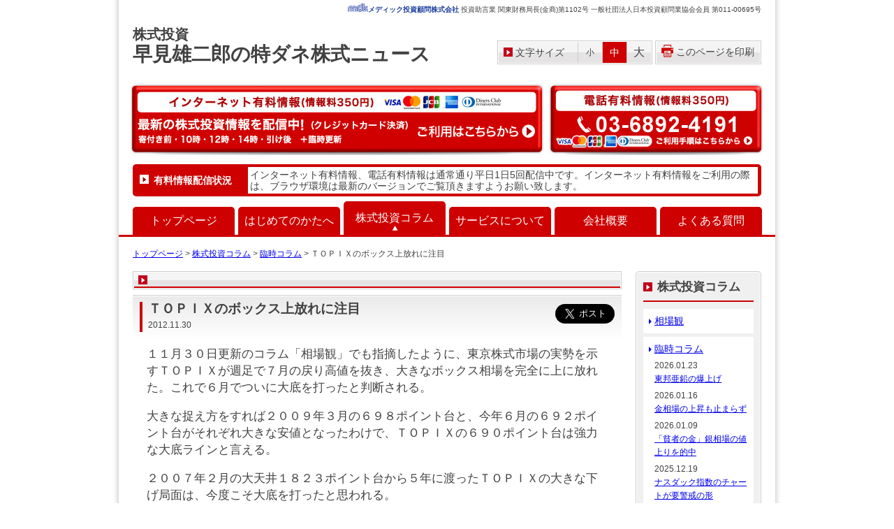

--- FILE ---
content_type: text/html; charset=UTF-8
request_url: https://hayami.org/column/special/392
body_size: 26079
content:
<!DOCTYPE html>
<!--[if IE 7]>
<html class="ie ie7" lang="ja">
<![endif]-->
<!--[if IE 8]>
<html class="ie ie8" lang="ja">
<![endif]-->
<!--[if !(IE 7) | !(IE 8)  ]><!-->
<html lang="ja">
<!--<![endif]-->
<head>
<meta charset="UTF-8" />
<meta name="Keywords" content="早見,早見雄二郎,株式ニュース,株式,株,投資,投資ニュース,株コラム,早見雄二郎の特ダネ株式ニュース,hayami,hayami.org,速水,速見,早速">
<meta name="Description" content="株式投資ニュース配信サイト。早見雄二郎が上手に投資を見極める方法を紹介。">
<title>ＴＯＰＩＸのボックス上放れに注目 | 株式投資 早見雄二郎の特ダネ株式ニュース</title>
<link rel="pingback" href="https://hayami.org/wp/xmlrpc.php" />
<link rel="stylesheet" href="/css/common.css" type="text/css" media="screen,print">
<link rel="stylesheet" href="/css/contents.css?191122" type="text/css" media="screen,print">
<link rel="stylesheet" href="/css/edit.css" type="text/css" media="screen,print">
<link rel="stylesheet" href="/css/print.css" type="text/css" media="screen,print">
<link rel='dns-prefetch' href='//fonts.googleapis.com' />
<link rel='dns-prefetch' href='//s.w.org' />
		<script type="text/javascript">
			window._wpemojiSettings = {"baseUrl":"https:\/\/s.w.org\/images\/core\/emoji\/11\/72x72\/","ext":".png","svgUrl":"https:\/\/s.w.org\/images\/core\/emoji\/11\/svg\/","svgExt":".svg","source":{"concatemoji":"https:\/\/hayami.org\/wp\/wp-includes\/js\/wp-emoji-release.min.js?ver=4.9.28"}};
			!function(e,a,t){var n,r,o,i=a.createElement("canvas"),p=i.getContext&&i.getContext("2d");function s(e,t){var a=String.fromCharCode;p.clearRect(0,0,i.width,i.height),p.fillText(a.apply(this,e),0,0);e=i.toDataURL();return p.clearRect(0,0,i.width,i.height),p.fillText(a.apply(this,t),0,0),e===i.toDataURL()}function c(e){var t=a.createElement("script");t.src=e,t.defer=t.type="text/javascript",a.getElementsByTagName("head")[0].appendChild(t)}for(o=Array("flag","emoji"),t.supports={everything:!0,everythingExceptFlag:!0},r=0;r<o.length;r++)t.supports[o[r]]=function(e){if(!p||!p.fillText)return!1;switch(p.textBaseline="top",p.font="600 32px Arial",e){case"flag":return s([55356,56826,55356,56819],[55356,56826,8203,55356,56819])?!1:!s([55356,57332,56128,56423,56128,56418,56128,56421,56128,56430,56128,56423,56128,56447],[55356,57332,8203,56128,56423,8203,56128,56418,8203,56128,56421,8203,56128,56430,8203,56128,56423,8203,56128,56447]);case"emoji":return!s([55358,56760,9792,65039],[55358,56760,8203,9792,65039])}return!1}(o[r]),t.supports.everything=t.supports.everything&&t.supports[o[r]],"flag"!==o[r]&&(t.supports.everythingExceptFlag=t.supports.everythingExceptFlag&&t.supports[o[r]]);t.supports.everythingExceptFlag=t.supports.everythingExceptFlag&&!t.supports.flag,t.DOMReady=!1,t.readyCallback=function(){t.DOMReady=!0},t.supports.everything||(n=function(){t.readyCallback()},a.addEventListener?(a.addEventListener("DOMContentLoaded",n,!1),e.addEventListener("load",n,!1)):(e.attachEvent("onload",n),a.attachEvent("onreadystatechange",function(){"complete"===a.readyState&&t.readyCallback()})),(n=t.source||{}).concatemoji?c(n.concatemoji):n.wpemoji&&n.twemoji&&(c(n.twemoji),c(n.wpemoji)))}(window,document,window._wpemojiSettings);
		</script>
		<style type="text/css">
img.wp-smiley,
img.emoji {
	display: inline !important;
	border: none !important;
	box-shadow: none !important;
	height: 1em !important;
	width: 1em !important;
	margin: 0 .07em !important;
	vertical-align: -0.1em !important;
	background: none !important;
	padding: 0 !important;
}
</style>
<link rel='stylesheet' id='wp-pagenavi-css'  href='https://hayami.org/wp/wp-content/plugins/wp-pagenavi/pagenavi-css.css?ver=2.70' type='text/css' media='all' />
<link rel='stylesheet' id='twentytwelve-fonts-css'  href='https://fonts.googleapis.com/css?family=Open+Sans:400italic,700italic,400,700&#038;subset=latin,latin-ext' type='text/css' media='all' />
<link rel='stylesheet' id='twentytwelve-style-css'  href='https://hayami.org/wp/wp-content/themes/twentytwelve/style.css?ver=4.9.28' type='text/css' media='all' />
<!--[if lt IE 9]>
<link rel='stylesheet' id='twentytwelve-ie-css'  href='https://hayami.org/wp/wp-content/themes/twentytwelve/css/ie.css?ver=20121010' type='text/css' media='all' />
<![endif]-->
<link rel='stylesheet' id='ssp-flexslider-css-css'  href='https://hayami.org/wp/wp-content/plugins/simple-slider-ssp/views/ssp_skins/default/lib/flexslider.css?ver=1.4' type='text/css' media='all' />
<script type='text/javascript' src='https://hayami.org/wp/wp-includes/js/jquery/jquery.js?ver=1.12.4'></script>
<script type='text/javascript' src='https://hayami.org/wp/wp-includes/js/jquery/jquery-migrate.min.js?ver=1.4.1'></script>
<script type='text/javascript' src='https://hayami.org/wp/wp-content/plugins/simple-slider-ssp/views/ssp_skins/default/lib/jquery.flexslider-min.js?ver=1.4'></script>
<link rel='https://api.w.org/' href='https://hayami.org/wp-json/' />
<link rel="canonical" href="https://hayami.org/column/special/392" />
<link rel="alternate" type="application/json+oembed" href="https://hayami.org/wp-json/oembed/1.0/embed?url=https%3A%2F%2Fhayami.org%2Fcolumn%2Fspecial%2F392" />
<link rel="alternate" type="text/xml+oembed" href="https://hayami.org/wp-json/oembed/1.0/embed?url=https%3A%2F%2Fhayami.org%2Fcolumn%2Fspecial%2F392&#038;format=xml" />

<link rel="stylesheet" href="https://hayami.org/wp/wp-content/plugins/count-per-day/counter.css" type="text/css" />
<script src="/js/setting.js"></script>
<!--[if lte IE 9]><script src="/js/html5shiv.js"></script><![endif]-->
<!--[if lte IE 8]><script src="/js/selectivizr.js"></script><![endif]-->
<!--[if lte IE 8]><script src="/js/rem.min.js"></script><![endif]-->
<script src="/js/jquery.cookie.js"></script>


<script type="text/javascript">

  var _gaq = _gaq || [];
  _gaq.push(['_setAccount', 'UA-1370192-1']);
  _gaq.push(['_trackPageview']);

  (function() {
    var ga = document.createElement('script'); ga.type = 'text/javascript'; ga.async = true;
    ga.src = ('https:' == document.location.protocol ? 'https://ssl' : 'http://www') + '.google-analytics.com/ga.js';
    var s = document.getElementsByTagName('script')[0]; s.parentNode.insertBefore(ga, s);
  })();

</script>
</head>

<body id="top" class="post-template-default single single-post postid-392 single-format-standard custom-font-enabled">
<div id="wrap">
	<div id="header" class="clearfix container">
		<div class="company">
			<strong><img src="/img/logo_medik.png" height="14" alt="medik">メディック投資顧問株式会社</strong>
			<span>投資助言業 関東財務局長(金商)第1102号  一般社団法人日本投資顧問業協会会員 第011-00695号</span>
		</div>
		<h1><a href="/"><span>株式投資</span>早見雄二郎の特ダネ株式ニュース</a></h1>
		<div class="bnr-area clearfix">
			<div><a href="/service/pay_info"><img src="/img/bnr_head_info01_2.jpg" alt="インターネット有料情報"></a></div>
					<div><a href="/service/tel_info"><img src="/img/bnr_head_info02_2.jpg" alt="電話有料情報"></a></div>
				</div>

		<div class="info-transmission raduius5">
			<div class="title"><strong>有料情報配信状況</strong></div>
			<div class="tx">
                                                    <div class="delivery_feed">
                        							                            <p>
								インターネット有料情報、電話有料情報は通常通り平日1日5回配信中です。インターネット有料情報をご利用の際は、ブラウザ環境は最新のバージョンでご覧頂きますようお願い致します。								<!--                                 インターネット有料情報、電話有料情報は通常通り平日1日5回配信中です。インターネット有料情報をご利用の際は、ブラウザ環境は最新のバージョンでご覧頂きますようお願い致します。								 -->
							</p>
                                            </div>
                            </div>
		</div>

		<div class="btn-area">
			<div class="btn-fontsize">
				<div>
					<ul>
						<li><img src="/img/box_arrow_r.png" alt="">文字サイズ</li>
						<li class="btn-font-small">小</li>
						<li class="btn-font-normal on">中</li>
						<li class="btn-font-big">大</li>
					</ul>
				</div>
			</div>
			<div class="btn-print">
				<div>
					<ul>
						<li id="btn-print" onClick="print()"><img src="/img/ic_print.png">このページを印刷</li>
					</ul>
				</div>
			</div>
		</div>
	</div>

	<div id="navi" class="clearfix">
<div class="menu-global-container"><ul id="menu-global" class="nav-menu"><li id="menu-item-6260" class="menu-item menu-item-type-post_type menu-item-object-page menu-item-home menu-item-6260"><span><a href="https://hayami.org/">トップページ</a></span></li>
<li id="menu-item-6256" class="menu-item menu-item-type-post_type menu-item-object-page menu-item-6256"><span><a href="https://hayami.org/beginner">はじめてのかたへ</a></span></li>
<li id="menu-item-6522" class="menu-item menu-item-type-taxonomy menu-item-object-category current-post-ancestor menu-item-6522"><span><a href="https://hayami.org/column">株式投資コラム</a></span></li>
<li id="menu-item-6254" class="menu-item menu-item-type-post_type menu-item-object-page menu-item-6254"><span><a href="https://hayami.org/service">サービスについて</a></span></li>
<li id="menu-item-6253" class="menu-item menu-item-type-post_type menu-item-object-page menu-item-6253"><span><a href="https://hayami.org/company">会社概要</a></span></li>
<li id="menu-item-6252" class="menu-item menu-item-type-post_type menu-item-object-page menu-item-6252"><span><a href="https://hayami.org/faq/faq1">よくある質問</a></span></li>
</ul></div>	</div>

<div id="contents" class="clearfix container">
<div class="pankuzu cont">
    <!-- Breadcrumb NavXT 5.1.1 -->
<span typeof="v:Breadcrumb"><a rel="v:url" property="v:title" title="Go to 株式投資 早見雄二郎の特ダネ株式ニュース." href="https://hayami.org" class="home">トップページ</a></span> &gt; <span typeof="v:Breadcrumb"><a rel="v:url" property="v:title" title="Go to the 株式投資コラム category archives." href="https://hayami.org/column" class="taxonomy category">株式投資コラム</a></span> &gt; <span typeof="v:Breadcrumb"><a rel="v:url" property="v:title" title="Go to the 臨時コラム category archives." href="https://hayami.org/column/special" class="taxonomy category">臨時コラム</a></span> &gt; <span typeof="v:Breadcrumb"><span property="v:title">ＴＯＰＩＸのボックス上放れに注目</span></span></div>
		<div id="column" class="main-col">
			<div class="main-title"><div><h2><span></span></h2></div></div>

			
				
	<div id="post-392" class="post-392 post type-post status-publish format-standard hentry category-special">
				<header class="entry-header">
			
							<div class="post-title">
					<div><h3><strong>ＴＯＰＩＸのボックス上放れに注目</strong><span>2012.11.30</span></h3></div>
						<a href="https://twitter.com/share" class="twitter-share-button" data-lang="ja" data-size="large" data-count="none">ツイート</a>
						<script>!function(d,s,id){var js,fjs=d.getElementsByTagName(s)[0],p=/^http:/.test(d.location)?'http':'https';if(!d.getElementById(id)){js=d.createElement(s);js.id=id;js.src=p+'://platform.twitter.com/widgets.js';fjs.parentNode.insertBefore(js,fjs);}}(document, 'script', 'twitter-wjs');</script>
				</div>
								</header><!-- .entry-header -->

				<div class="entry-content clearfix">
			<p>１１月３０日更新のコラム「相場観」でも指摘したように、東京株式市場の実勢を示すＴＯＰＩＸが週足で７月の戻り高値を抜き、大きなボックス相場を完全に上に放れた。これで６月でついに大底を打ったと判断される。</p>
<p>大きな捉え方をすれば２００９年３月の６９８ポイント台と、今年６月の６９２ポイント台がそれぞれ大きな安値となったわけで、ＴＯＰＩＸの６９０ポイント台は強力な大底ラインと言える。</p>
<p><span id="more-392"></span></p>
<p>２００７年２月の大天井１８２３ポイント台から５年に渡ったＴＯＰＩＸの大きな下げ局面は、今度こそ大底を打ったと思われる。</p>
<p>直近で５０週線が上向きに転じ、これで５週、１３週、２６週、５０週と４本の移動平均線もいよいよ右上がりに揃った。これは今年に入ってから初めてであり、明らかに大きな基調の変化を示している。</p>
<p>前回の当コラムではドル円相場のトレンド大転換で、円高から円安へと大きく流れが変わったことも指摘したが、待ちに待った円安株高時代の到来だ。</p>
<p>これから来年２０１３年、日経平均や円相場がどのような水準を目指していくのかは１２月１４日発売の『九星気学と干支からみた２０１３年の大予測』で詳しく解説しているので、是非お読みいただきたい。</p>
<p><span style="color: #ff0000;">※こちらのコラムは会員向けレポートから抜粋したものになります。</span></p>
					</div><!-- .entry-content -->
		
	</div><!-- #post -->

				
			
							<div class="first front-widgets">
				<div  id="text-3" class="widget widget_text column-widget">			<div class="textwidget">		<div class="member top-contents">
			<dl class="report">
				<dt><img src="/img/ic_report_s.png" alt="レポート会員">レポート会員</dt>
				<dd>
					<p>全体的な相場観から、個別銘柄の推奨、アフターフォロー、テクニカル的な変化を見せた銘柄の分析、株式市場に影響する多岐に渡るニュースを早見独自の視点で解説します。<br>週に一回発行するレポートをお届けいたします。</p>
					<div><a class="arrow-link" href="/service/member/report">詳しくはこちら</a></div>
				</dd>
			</dl>
		</div></div>
		</div>			</div><!-- .first -->
				


		</div>

		<div class="right-col">

<div class="side-navi-area raduius5 post-side">
<div class="sidebar-title"><strong>株式投資コラム</strong></div>
<ul class="side-post-cat">
<li><a class="arrow-link" href="https://hayami.org/column/souba">相場観</a></li><li><a class="arrow-link" href="https://hayami.org/column/special">臨時コラム</a><ul class="navi-newpost sub-23">
<li><span>2026.01.23</span><a href="https://hayami.org/column/special/20101">東邦亜鉛の爆上げ</a></li>
<li><span>2026.01.16</span><a href="https://hayami.org/column/special/20092">金相場の上昇も止まらず</a></li>
<li><span>2026.01.09</span><a href="https://hayami.org/column/special/20081">「貧者の金」銀相場の値上りを的中</a></li>
<li><span>2025.12.19</span><a href="https://hayami.org/column/special/20064">ナスダック指数のチャートが要警戒の形</a></li>
<li><span>2025.12.12</span><a href="https://hayami.org/column/special/20054">大地震が起きたら不動テトラの株価が急上昇</a></li>
<li><span>2025.12.05</span><a href="https://hayami.org/column/special/20037">ＳＢＧが底打ちか</a></li>
<li><span>2025.11.28</span><a href="https://hayami.org/column/special/20024">東証小型株指数とＲＥＩＴ指数が新高値</a></li>
<li><span>2025.11.21</span><a href="https://hayami.org/column/special/20014">日経平均の週足に注目</a></li>
<li><span>2025.11.14</span><a href="https://hayami.org/column/special/20005">東京電力に大きな変化</a></li>
<li><span>2025.11.07</span><a href="https://hayami.org/column/special/19996">日経平均とＴＯＰＩＸに要注意の形が出現</a></li>
</ul>
</li>
<li class="arrow navi-year"><span class="arrow-link">過去の記事</span>
<ul>
	<li><a href='https://hayami.org/date/2026?cat=23'>2026</a></li>
	<li><a href='https://hayami.org/date/2025?cat=23'>2025</a></li>
	<li><a href='https://hayami.org/date/2024?cat=23'>2024</a></li>
	<li><a href='https://hayami.org/date/2023?cat=23'>2023</a></li>
	<li><a href='https://hayami.org/date/2022?cat=23'>2022</a></li>
	<li><a href='https://hayami.org/date/2021?cat=23'>2021</a></li>
	<li><a href='https://hayami.org/date/2020?cat=23'>2020</a></li>
	<li><a href='https://hayami.org/date/2019?cat=23'>2019</a></li>
	<li><a href='https://hayami.org/date/2018?cat=23'>2018</a></li>
	<li><a href='https://hayami.org/date/2017?cat=23'>2017</a></li>
	<li><a href='https://hayami.org/date/2016?cat=23'>2016</a></li>
	<li><a href='https://hayami.org/date/2015?cat=23'>2015</a></li>
	<li><a href='https://hayami.org/date/2014?cat=23'>2014</a></li>
	<li><a href='https://hayami.org/date/2013?cat=23'>2013</a></li>
	<li><a href='https://hayami.org/date/2012?cat=23'>2012</a></li>
</ul>
</li>
</li><li><a class="arrow-link" href="https://hayami.org/column/yokoo">横尾寧子のFXのはじめかた</a></li></ul>
</div>

	<div id="secondary" class="widget-area" role="complementary">
		<div id="widget_sp_image-3" class="widget widget_sp_image bnr-area">定期セミナーバナー(サイドバー用)<a href="/service/seminar" target="_self" class="widget_sp_image-image-link" title="定期セミナーバナー(サイドバー用)"><img width="185" height="92" alt="早見雄二郎 定期セミナーのご案内" class="attachment-full" style="max-width: 100%;" src="https://hayami.org/wp/wp-content/uploads/2014/08/bnr_seminar.jpg" /></a></div><div id="widget_sp_image-4" class="widget widget_sp_image bnr-area">九星気学と干支からみた大予測バナー(サイドバー用)<a href="/service/daiyosoku" target="_self" class="widget_sp_image-image-link" title="九星気学と干支からみた大予測バナー(サイドバー用)"><img width="185" height="93" alt="九星気学と干支からみた大予測" class="attachment-full" style="max-width: 100%;" src="https://hayami.org/wp/wp-content/uploads/2014/08/bnr_daiyosoku.jpg" /></a></div><div id="widget_sp_image-8" class="widget widget_sp_image bnr-area">入会案内バナー(サイドバー用)<a href="/service/member" target="_self" class="widget_sp_image-image-link" title="入会案内バナー(サイドバー用)"><img width="185" height="92" alt="入会案内はこちら" class="attachment-full" style="max-width: 100%;" src="https://hayami.org/wp/wp-content/uploads/2014/10/bnr_kaiinn.png" /></a></div>	</div><!-- #secondary -->


</div>
		</div>


	<div id="footer">
		<div class="sitemap">
			<div class="foot-arrow"><a href="#top"><img src="/img/img_foot_arrow.png" alt="TOPページへ戻る"></a></div>
			<div class="article">
				<p><a href="https://hayami.org/beginner">はじめてのかたへ</a></p>
				<ul>
					 <ul class="child-page"><li class="page_item page-item-6289"><a href="https://hayami.org/beginner/greeting">ごあいさつ</a></li>
<li class="page_item page-item-6291"><a href="https://hayami.org/beginner/term">投資家の皆様へ</a></li>
<li class="page_item page-item-6293 page_item_has_children"><a href="/beginner/voice/voice1">お客様の声</a>
<ul class='children'>
	<li class="page_item page-item-6377"><a href="https://hayami.org/beginner/voice/voice1">セミナーアンケートでのご意見</a></li>
	<li class="page_item page-item-6379"><a href="https://hayami.org/beginner/voice/voice2">メールでのご意見</a></li>
</ul>
</li>
</ul>				</ul>
				<p><a href="https://hayami.org/column">株式投資コラム</a></p>
				<ul>
<li><a href="https://hayami.org/column/souba">相場観</a></li>
<li><a href="https://hayami.org/column/special">臨時コラム</a></li>
<li><a href="https://hayami.org/column/yokoo">横尾寧子のFXのはじめかた</a></li>
				</ul>
			</div>
			<div class="article">
				<p><a href="https://hayami.org/service">サービスについて</a></p>
				<ul>
					 <ul class="child-page"><li class="page_item page-item-6280 page_item_has_children"><a href="https://hayami.org/service/seminar">定期セミナー</a>
<ul class='children'>
	<li class="page_item page-item-6560"><a href="https://hayami.org/service/seminar/flow">定期セミナーのお申込み方法について</a></li>
	<li class="page_item page-item-8955"><a href="https://hayami.org/service/seminar/past-seminar">過去開催のセミナー動画・写真</a></li>
	<li class="page_item page-item-6667"><a href="https://hayami.org/service/seminar/cancel">セミナー中止時の告知（ご連絡）について</a></li>
	<li class="page_item page-item-6310"><a href="https://hayami.org/service/seminar/book">セミナーでご紹介した書籍</a></li>
	<li class="page_item page-item-12131"><a href="/faq/faq3">定期セミナーについてよくある質問</a></li>
</ul>
</li>
<li class="page_item page-item-6576 page_item_has_children"><a href="https://hayami.org/service/tel_info">電話有料情報サービス</a>
<ul class='children'>
	<li class="page_item page-item-6447"><a href="/faq/faq1">電話有料情報お問合わせ事例</a></li>
	<li class="page_item page-item-12129"><a href="/faq/faq2">電話有料情報についてよくある質問</a></li>
</ul>
</li>
<li class="page_item page-item-6295 page_item_has_children"><a href="https://hayami.org/service/pay_info">インターネット有料情報</a>
<ul class='children'>
	<li class="page_item page-item-6419"><a href="https://www.jan2.jp/medik/service/yuryo.asp">［新］インターネット有料情報入口</a></li>
	<li class="page_item page-item-13744"><a href="https://hayami.org/service/pay_info/flow">ご利用手順</a></li>
	<li class="page_item page-item-14917"><a href="/faq/faq5">インターネット有料情報お問合わせ事例</a></li>
	<li class="page_item page-item-14919"><a href="/faq/faq2">インターネット有料情報についてよくある質問</a></li>
</ul>
</li>
<li class="page_item page-item-6320 page_item_has_children"><a href="https://hayami.org/service/member">会員制度について</a>
<ul class='children'>
	<li class="page_item page-item-6322"><a href="https://hayami.org/service/member/report">レポート会員について</a></li>
	<li class="page_item page-item-12136"><a href="/faq/faq4">会員制度についてよくある質問</a></li>
</ul>
</li>
<li class="page_item page-item-6449"><a href="https://hayami.org/column">株式投資コラム</a></li>
<li class="page_item page-item-6301"><a href="https://hayami.org/service/daiyosoku">九星気学と干支からみた大予測</a></li>
</ul>				</ul>
			</div>
			<div class="article">
				<p><a href="https://hayami.org/company">会社概要</a></p>
				<ul>
					 <ul class="child-page"><li class="page_item page-item-6305"><a href="https://hayami.org/company/profile_hayami">早見雄二郎 プロフィール</a></li>
<li class="page_item page-item-6308"><a href="https://hayami.org/company/profile_yokoo">横尾 寧子 プロフィール</a></li>
</ul>				</ul>
				<p><a href="https://hayami.org/faq">よくある質問</a></p>
				<ul>
					 <ul class="child-page"><li class="page_item page-item-6372"><a href="https://hayami.org/faq/faq1">電話有料情報お問合わせ事例</a></li>
<li class="page_item page-item-14905"><a href="https://hayami.org/faq/faq5">ｲﾝﾀｰﾈｯﾄ有料情報お問合わせ事例</a></li>
<li class="page_item page-item-6283"><a href="https://hayami.org/faq/faq2">電話・ｲﾝﾀｰﾈｯﾄ有料情報について</a></li>
<li class="page_item page-item-6285"><a href="https://hayami.org/faq/faq3">定期セミナーについて</a></li>
<li class="page_item page-item-6287"><a href="https://hayami.org/faq/faq4">会員サービスについて</a></li>
</ul>				</ul>
			</div>
			<div class="article">
				<p><a href="https://hayami.org/site">本サイトについて</a></p>
				<ul>
					 <ul class="child-page"><li class="page_item page-item-6312"><a href="https://hayami.org/site/policy">苦情・紛争解決の措置方針</a></li>
<li class="page_item page-item-6314"><a href="https://hayami.org/site/privacy">個人情報保護方針</a></li>
<li class="page_item page-item-6316"><a href="https://hayami.org/site/link">リンク</a></li>
<li class="page_item page-item-6869"><a href="/mailform/contact">お問い合わせ</a></li>
</ul>				</ul>
				<p></p>
				<ul>
					<li><a href="https://www.fsa.go.jp/sesc/watch/index.html" target="_blank">証券取引等監視委員会<br>＜情報提供窓口＞</a></li>
					<li><a href="http://www.finmac.or.jp/" target="_blank">FINMAC証券・金融商品あっせん<br>相談センター</a></li>
				</ul>

			</div>
		</div>

		<div class="copy"><p><img src="/img/logo_medik.png" alt="medik">Copyright &copy; MEDIK Investment Advisory Co.,LTD, All Rights Reserved.</p></div>
	</div>
</div>

<div id="floating-bnr" class="fix">
	<div class="container">
		<div id="bnr-close" class="radius5"><span class="red">☓ バナーを閉じる</span></div>
		<h2>有料情報「早見雄二郎の特ダネ株式ニュース」 <span>お電話または、インターネットで早見独自の株式投資情報が手に入る有料サービス</span></h2>
		<span><img src="/img/img_floating01.png" alt="電話有料情報(情報料300円)"></span><span><a href="https://www.jan2.jp/medik/service/yuryo.asp" target="_blank"><img src="/img/img_floating02.png" alt="インターネット有料情報(情報料300円)はこちら"></a></span>
	</div>
</div>
<script type='text/javascript' src='https://hayami.org/wp/wp-content/themes/twentytwelve/js/navigation.js?ver=20140318'></script>
<script type='text/javascript' src='https://hayami.org/wp/wp-content/plugins/page-links-to/dist/new-tab.js?ver=3.2.2'></script>
<script type='text/javascript' src='https://hayami.org/wp/wp-includes/js/wp-embed.min.js?ver=4.9.28'></script>

</body>
</html>


--- FILE ---
content_type: text/css
request_url: https://hayami.org/css/common.css
body_size: 19245
content:
@charset "UTF-8";

/* Reset
-------------------------------------------------*/
html, body, div, span, object, iframe,
h1, h2, h3, h4, h5, h6, p, blockquote, pre,
abbr, address, cite, code,
del, dfn, em, img, ins, kbd, q, samp,
small, strong, sub, sup, var,
b, i,
dl, dt, dd, ol, ul, li,
fieldset, form, label, legend,
caption,
article, aside, dialog, figure, footer, header,
hgroup, menu, nav, section,
time, mark, audio, video {
	margin:0;
	padding:0;
	border:0;
	outline:0;
	font-size:100%;
	vertical-align:baseline;
	background:transparent;
}


body {
	line-height:1;
}

a {
	outline:none;
}

input, select {
	vertical-align:middle;
}
strong{
}

ul{
	list-style:none;
}

table {
	border-collapse: collapse;
	border-spacing: 0;
}

/* common
-------------------------------------------------*/
.red{
	color:#ce0000;
}

.blue{
	color:#337fb5;
}

.eng{
	font-family:Helvetica, Arial, sans-serif;
}

.sup{
	font-size:1rem;
	line-height:1.4rem;
}

.arrow-link{
	background:url(../img/arrow_link.png) left center no-repeat;
	padding-left:8px;
}


.contents-title,
.main-title{
	background: #f4f4f4; /* Old browsers */
	background: -moz-linear-gradient(top, #f4f4f4 50%, #e5e3e3 50%); /* FF3.6+ */
	background: -webkit-gradient(linear, left top, left bottom, color-stop(50%,#f4f4f4), color-stop(50%,#e5e3e3)); /* Chrome,Safari4+ */
	background: -webkit-linear-gradient(top, #f4f4f4 50%,#e5e3e3 50%); /* Chrome10+,Safari5.1+ */
	background: -o-linear-gradient(top, #f4f4f4 50%,#e5e3e3 50%); /* Opera 11.10+ */
	background: -ms-linear-gradient(top, #f4f4f4 50%,#e5e3e3 50%); /* IE10+ */
	background: linear-gradient(to bottom, #f4f4f4 50%,#e5e3e3 50%); /* W3C */
}

.contents-title,
.main-title{
	border:1px solid #CCC;
	margin-bottom:8px;
	position:relative;
}

.contents-title div,
.main-title div{
	border:1px solid #FFF;
}

.contents-title strong,
.main-title h2{
	border-bottom:2px solid #ce0000;
	background:url(../img/box_arrow_r.png) 6px center no-repeat;
	display:block;
	font-size:1.4rem;
	padding:5px 0 5px 24px;
}

.main-title h2{
	padding:10px 0 10px 24px;
}

.contents-title a{
	position:absolute;
	right:10px;
	top:8px;
	font-size:1rem;
}

.sub-title,
.post-title{
	position:relative;
	margin-bottom:10px;
	border-top:1px solid #ccc;
	background: #ebeaea; /* Old browsers */
	background: -moz-linear-gradient(top, #ebeaea 0%, #ffffff 100%); /* FF3.6+ */
	background: -webkit-gradient(linear, left top, left bottom, color-stop(0%,#ebeaea), color-stop(100%,#ffffff)); /* Chrome,Safari4+ */
	background: -webkit-linear-gradient(top, #ebeaea 0%,#ffffff 100%); /* Chrome10+,Safari5.1+ */
	background: -o-linear-gradient(top, #ebeaea 0%,#ffffff 100%); /* Opera 11.10+ */
	background: -ms-linear-gradient(top, #ebeaea 0%,#ffffff 100%); /* IE10+ */
	background: linear-gradient(to bottom, #ebeaea 0%,#ffffff 100%); /* W3C */
	padding-bottom:2px;
}

.sub-title div,
.post-title div{
	border-top:1px solid #FFF;
}

.sub-title h3,
.post-title h3{
	font-size:1.3rem;
	margin:8px 0 8px 10px;
	padding-left:8px;
	border-left:4px solid #ce0000;
}

.post-title h3{
	font-size:1.6rem;
	width:580px;
}

.post-title h3 span{
	display:block;
	font-size:1rem;
	font-weight:normal;
	margin-top:5px;
}

.post-title iframe{
	right:10px;
	top:12px;
	position:absolute !important;
}

.raduius5{
	-webkit-border-radius: 5px;
	-moz-border-radius: 5px;
	border-radius: 5px;
}

.page-dec{
	margin:20px;
}

.wp-pagenavi{
	text-align:center;
}

.wp-pagenavi span.pages{
	border:none;
	font-size:1rem;
}

.wp-pagenavi span.current{
	background:#666;
	color:#FFF;
	border:#666 1px solid;
}


.table-style table,
.table-style2 table{
	border-collapse:collapse;
	border-spacing:0;
	padding:0;
}


.table-style table,
.table-style2 table{
	width:75%;
	margin:0 auto;
	border-top:1px solid #CCC;
	border-right:1px solid #CCC;
	font-size:1.2rem;
}

.table-style table td,
.table-style2 table td{
	padding:5px;
	text-align:middle;
	border-bottom:1px solid #CCC;
	border-left:1px solid #CCC;	
}

.table-style table tr:first-child td{
	background:#f5f5f5;
}

.table-style table tr td:first-child,
.table-style2 table tr td:first-child{
	background:#f5f5f5;
	width:30%;
}

.table-style table td,
.table-style2 table td{
	background:#FFF;
	width:70%;
}



.gray-line-box{
	text-align:center;
	padding:15px;
	border:4px solid #CCC;
	margin:20px 10px 25px;
}

.yellow{
	background:#fcfbea;
	padding:15px;
}


/* btn
-------------------------------------------------*/

.btn-area{
	margin-bottom:20px;
}

.btn-grd li,
.btn-grd div{
	border:1px solid #CCC;
	width:320px;
	margin:10px;
	display:inline-block;
	background: -moz-linear-gradient(top, #f4f4f4 50%, #e5e3e3 50%); /* FF3.6+ */
	background: -webkit-gradient(linear, left top, left bottom, color-stop(50%,#f4f4f4), color-stop(50%,#e5e3e3)); /* Chrome,Safari4+ */
	background: -webkit-linear-gradient(top, #f4f4f4 50%,#e5e3e3 50%); /* Chrome10+,Safari5.1+ */
	background: -o-linear-gradient(top, #f4f4f4 50%,#e5e3e3 50%); /* Opera 11.10+ */
	background: -ms-linear-gradient(top, #f4f4f4 50%,#e5e3e3 50%); /* IE10+ */
	background: linear-gradient(to bottom, #f4f4f4 50%,#e5e3e3 50%); /* W3C */
	-webkit-border-radius: 5px;
	-moz-border-radius: 5px;
	border-radius: 5px;
	cursor:pointer;
}

.btn-grd div{
	width:auto;
}

.btn-grd li span,
.btn-grd div span{
	display:block;
	border:1px solid #FFF;
	-webkit-border-radius: 5px;
	-moz-border-radius: 5px;
	border-radius: 5px;
}

.btn-grd li strong,
.btn-grd div strong{
	display:block;
	background:url(../img/btn_grd_arrow.png) no-repeat center right;
	margin:2px 10px;
	padding:10px 30px 10px 0;
	text-align:left;
}

.input-btn div input,
.input-btn div button{
	border:1px solid #FFF;
	padding:6px 20px;
	margin:0;
	display:inline-block;
	background: -moz-linear-gradient(top, #f4f4f4 50%, #e5e3e3 50%); /* FF3.6+ */
	background: -webkit-gradient(linear, left top, left bottom, color-stop(50%,#f4f4f4), color-stop(50%,#e5e3e3)); /* Chrome,Safari4+ */
	background: -webkit-linear-gradient(top, #f4f4f4 50%,#e5e3e3 50%); /* Chrome10+,Safari5.1+ */
	background: -o-linear-gradient(top, #f4f4f4 50%,#e5e3e3 50%); /* Opera 11.10+ */
	background: -ms-linear-gradient(top, #f4f4f4 50%,#e5e3e3 50%); /* IE10+ */
	background: linear-gradient(to bottom, #f4f4f4 50%,#e5e3e3 50%); /* W3C */
	cursor:pointer;
	font-weight:bold;
	display:inline-block;
	font-size:1.2rem;
	border:1px solid #CCC;
	color:#666;
	margin:0 10px;
	min-width:170px;
}

.input-btn{
	text-align:center;
}

/* rayout
-------------------------------------------------*/
html{
		height:100%;
    font-size: 75%;
}

html.small{
    font-size: 62.5%;
		
}

html.big{
	font-size:83%;
}

body{
		height:100%;
		width:100%;
		font-size:12px;
		font-size:1.2rem;
		line-height:1.6;
		line-height:1.6rem;
		color:#414141;
		background:url(../img/bk_body.jpg) repeat-y center #FFF;
		font-family:"ヒラギノ角ゴ Pro W3", "Hiragino Kaku Gothic Pro", "メイリオ", Meiryo, Osaka, "ＭＳ Ｐゴシック", "MS PGothic", sans-serif;
}

html.small body{
		line-height:1.4;
		line-height:1.4rem;
}

html.big body{
		line-height:1.8;
		line-height:1.8rem;
}



#wrap{
	width:940px;
	margin:0 auto;
	padding-bottom:150px;
}

#wrap.no-bottom{
	padding-bottom:0;
}

.container{
	width:900px;
	margin:0 auto;
}

#contents{
	padding-bottom:60px;
}
#contents .left-col,
#contents .main-col{
	float:left;
}

#contents .left-col{
	width:185px;
	margin-right:17px;
}

#contents .main-col{
	width:700px;
	min-height:300px;
}

#contents .left-col + .main-col{
	width:500px;
}

#contents .right-col{
	float:right;
	width:180px;
}

.pankuzu{
	font-size:1rem;
	margin-bottom:15px;
}

.notes{
	font-size:1rem;
}

.assistive-text{
	display:none;
}

#nav-below{
	margin-top:50px;
}

.type-post{
	margin-bottom:50px;
}

.column-widget{
	margin-bottom:25px;
}

.main-bottom-area{
	margin-top:2rem;
}


/* Header
-------------------------------------------------*/
#header h1{
	font-size:28px;
	line-height:1.2;
	margin-bottom:25px;
}

#header h1 a{
	text-decoration:none;
	color:#414141;
}
#header h1 span{
	display:block;
	font-size:20px;
}

#header {
	position:relative;
	font-size:14px;
	margin-bottom:15px;
	line-height:16px;
}
#header .company {
	text-align:right;
	font-size:10px;
	margin-bottom:15px;
	padding-top:3px;
}

#header .company strong{
	color:#1c3d9f;
}

#header .btn-area{
	position:absolute;
	right:0;
	top:58px;
}

#header .btn-area .btn-fontsize,
#header .btn-area .btn-print{
	border:1px solid #CCC;
	display:inline-block;
	background: #f4f4f4; /* Old browsers */
	background: -moz-linear-gradient(top, #f4f4f4 50%, #e5e3e3 50%); /* FF3.6+ */
	background: -webkit-gradient(linear, left top, left bottom, color-stop(50%,#f4f4f4), color-stop(50%,#e5e3e3)); /* Chrome,Safari4+ */
	background: -webkit-linear-gradient(top, #f4f4f4 50%,#e5e3e3 50%); /* Chrome10+,Safari5.1+ */
	background: -o-linear-gradient(top, #f4f4f4 50%,#e5e3e3 50%); /* Opera 11.10+ */
	background: -ms-linear-gradient(top, #f4f4f4 50%,#e5e3e3 50%); /* IE10+ */
	background: linear-gradient(to bottom, #f4f4f4 50%,#e5e3e3 50%); /* W3C */
}

#header .btn-area .btn-fontsize div,
#header .btn-area .btn-print div{
	border:1px solid #FFF;
}

#header .btn-area .btn-fontsize{
	width:220px;
}

#header .btn-area ul{
	display:table;
	height:30px;
}

#header .btn-area li{
	display:table-cell;
	text-align:center;
	vertical-align:middle;
}

#header .btn-area li img{
	vertical-align:middle;
	position:relative;
	top:-2px;
	margin:0 4px 0 7px;
}

#header .btn-area .btn-fontsize li{
	width:35px;
	border-left:1px solid #CCC;
	cursor:pointer;
}

#header .btn-area .btn-fontsize li.on{
	background:#ce0000;
	color:#FFF;
}

#header .btn-area .btn-fontsize li:first-child{
	width:120px;
	border:none;
	text-align:left;
}

#header .btn-area .btn-fontsize li.btn-font-small{
	font-size:12px;
}

#header .btn-area .btn-fontsize li.btn-font-normall{
	font-size:14px;
}

#header .btn-area .btn-fontsize li.btn-font-big{
	font-size:16px;
}

#header .btn-area .btn-print{
	width:150px;
}

#header .btn-area .btn-print li{
	text-align:center;
	cursor:pointer;
}



#header .bnr-area{
	margin-bottom:10px;
}

#header .bnr-area div{
	float:left;
	margin-left:-4px;
}

#header .bnr-area div + div{
	float:right;
	margin-right:-4px;
}

#header .bnr-area div:hover{
	filter: alpha(opacity=60);
	-moz-opacity:0.6;
	opacity:0.6;
}

#header .bnr-area div:first-child span{
	display:inline;
}

#header .info-transmission{
	background:#ce0000;
	padding:4px 0;
	display:table;
	width:100%;
}

#header .info-transmission .title{
	color:#FFF;
	margin-left:10px;
	font-size:14px;
	display:table-cell;
	width:140px;
	padding:0 10px;
	vertical-align:middle;
}

#header .info-transmission .title strong{
	padding-left:20px;
	background:url(../img/box_arrow_w.png) no-repeat left top;
	display:block;
}

#header .info-transmission .tx{
	display:table-cell;
	padding:0 5px;
}

#header .info-transmission .tx p{
	background:#FFF;
	padding:3px 3px;
	min-height:16px;
}


/* Navi
-------------------------------------------------*/
#navi{
	border-bottom:3px solid #ce0000;
	margin-bottom:15px;
}

#navi ul{
	margin-left:20px;
}


#navi li{
	display:table;
	float:left;
	background:#ce0000;
	width:146px;
	text-align:center;
	font-size:16px;
	margin-left:5px;
	-webkit-border-top-left-radius: 5px;
	-webkit-border-top-right-radius: 5px;
	-moz-border-radius-topleft: 5px;
	-moz-border-radius-topright: 5px;
	border-top-left-radius: 5px;
	border-top-right-radius: 5px;
}

#navi li span{
	display:table-cell;
	height:40px;
	vertical-align:middle;
}

#navi li.current-menu-item,
#navi li.current-page-ancestor,
#navi li.current-post-ancestor,
#navi li.current-category-ancestor{
	height:48px;
	margin-top:-8px;
}

#navi li.current-menu-item span,
#navi li.current-page-ancestor span,
#navi li.current-post-ancestor span,
#navi li.current-category-ancestor span{
	background:url(../img/arrow_navi_focus.png) center 35px no-repeat;
}

#navi li:first-child{
	margin-left:0;
}

#navi li a{
	color:#FFF;
	display:block;
	text-decoration:none;
	padding:8px 0;
}


/* Right-col
-------------------------------------------------*/
.side-navi-area{
	margin-bottom:10px;
	background:#f0f0f0;
	padding:10px;
	border:1px solid #CCC;
	box-shadow:rgb(255, 255, 255) 0px 0px 0px 1px inset;
	-webkit-box-shadow:rgb(255, 255, 255) 0px 0px 0px 1px inset;
	-moz-box-shadow:rgb(255, 255, 255) 0px 0px 0px 1px inset;
}

.side-navi-area .sidebar-title{
	font-size:1.4rem;
	border-bottom:2px solid #ce0000;
	padding-top:2px;
	margin-bottom:10px;
}

.side-navi-area .sidebar-title strong{
	background:url(../img/box_arrow_r.png) left center no-repeat;
	display:block;
	padding-left:20px;
	margin-bottom:10px;
}

.side-navi-area ul li{
	margin-top:5px;
}

.post-side li,
.column-navi li,
.post-navi li{
	background:#FFF;
	padding:8px 0 8px 0;
	display:block;
}

.post-side .side-post-cat li a{
	padding-left:8px;
	margin-left:8px;
	display:block;
}

.post-side li .navi-newpost li,
.side-navi-area ul li.navi-year li{
	padding:0 0 0 0;
	font-size:1rem;
	margin-left:16px;
}

.side-navi-area ul li.navi-year{
	margin-top:2px;
}

.side-navi-area ul li.navi-year span.arrow-link{
	margin-left:8px;
}


.post-side .navi-newpost li a,
.side-navi-area ul li.navi-year a{
	padding:0 0 0 0;
	margin:0 0 0 0;
}


.widget-menu.side-navi-area ul li a{
	background:#FFF;
	padding:8px 0 8px 0;
	display:block;
}

.widget-menu.side-navi-area ul li a span{
	display:block;
	background:url(../img/arrow_link.png) left center no-repeat;
	padding-left:8px;
	margin-left:8px;
}


.right-col .bnr-area{
	margin-bottom:0;
	font-size:0;
}

#contents  .bnr-area img{
	width:180px;
}


.column-navi li a,
.post-navi li a{
	margin-left:8px;
	display:block;
}

.widget-menu.side-navi-area ul li{
	display:none;
}

.widget-menu.side-navi-area .children .children{
	background:#FFF;
}


.widget-menu.side-navi-area .children .children li{
	display:none;
	margin-top:0;
	line-height:1.4rem;
}

.widget-menu.side-navi-area .children .children li a{
	padding:5px 0;
}

.widget-menu.side-navi-area .children .children li span{
	background:none;
	font-size:1rem;
}

.widget-menu.side-navi-area ul li.current_page_ancestor{
	display:block;
}

.widget-menu.side-navi-area ul li.current_page_ancestor li{
	display:block;
}

.widget-menu.side-navi-area ul li.current_page_ancestor ul.children{
	display:block;
}

.widget-menu.side-navi-area ul li.current_page_ancestor .children .children li{
	display:block
}

.widget-menu.side-navi-area ul li.current_page_item,
.widget-menu.side-navi-area ul li.current_page_parent{
	display:block;
}

.widget-menu.side-navi-area ul li.current_page_parent li{
	display:block;
}

.widget-menu.side-navi-area ul li.current_page_item ul,
.widget-menu.side-navi-area ul li.current_page_item ul li{
	display:block !important;
}

.widget-menu.side-navi-area ul li.current_page_item li{
	display:block;
}

.widget-menu.side-navi-area ul li.current_page_item ul li{
}

.widget-menu.side-navi-area ul.post-navi li{
	display:block;
}

.widget-menu.side-navi-area ul.post-navi li a b{
	display:block;
	text-decoration:none;
	color:#000;
	font-size:0.9rem;
}

#contents .book-area.pc.mob{
	display:none;
	clear:both;
}

.widget_countperday_widget{
	-webkit-border-radius: 5px;
	-moz-border-radius: 5px;
	border-radius: 5px;
	border:1px solid #CCC;
	background-image:url(/img/bk_counter.png);
	text-align:center;
	margin-top:5px;
}

.widget_countperday_widget li{
	padding:10px;
	background: #f6f6f6; /* Old browsers */
	background: -moz-linear-gradient(top, #f6f6f6 0%, #e5e4e4 100%); /* FF3.6+ */
	background: -webkit-gradient(linear, left top, left bottom, color-stop(0%,#f6f6f6), color-stop(100%,#e5e4e4)); /* Chrome,Safari4+ */
	background: -webkit-linear-gradient(top, #f6f6f6 0%,#e5e4e4 100%); /* Chrome10+,Safari5.1+ */
	background: -o-linear-gradient(top, #f6f6f6 0%,#e5e4e4 100%); /* Opera 11.10+ */
	background: -ms-linear-gradient(top, #f6f6f6 0%,#e5e4e4 100%); /* IE10+ */
	background: linear-gradient(to bottom, #f6f6f6 0%,#e5e4e4 100%); /* W3C */
}

.widget_countperday_widget li:first-child{
	border-bottom:1px solid #FFF;
	border-radius:5px 5px 0px 0px;
	-webkit-border-radius:5px 5px 0px 0px;
	-moz-border-radius:5px 5px 0px 0px;
}

.widget_countperday_widget li:last-child{
	border-top:1px solid #ccc;
	border-radius:0px 0px 5px 5px;
	-webkit-border-radius:0px 0px 5px 5px;
	-moz-border-radius:0px 0px 5px 5px;

}

.widget_countperday_widget span{
	float:none;
}

.widget_countperday_widget span#cpd_number_getreadstoday{
	display:block;
	text-align:center;
}

#cpd_number_getreadstoday{
	color:#ce0000;
	font-size:2rem;
	margin-top:8px;
}

#cpd_number_getreadsall{
	font-weight:bold;
	margin-left:0.5rem;
}

/* footer
-------------------------------------------------*/
#footer{
	border-top:5px solid #c1000d;
	position:relative;
	font-size:12px;
}

#footer a{
	color:#666;
	text-decoration:none;
}

#footer .foot-arrow{
	position:absolute;
	top:-68px;
	right:0;
}


#footer .sitemap{
	background:#f9f4f6;
}

#footer .sitemap .article{
	display:inline-block;
	vertical-align:top;
	margin:25px 20px 25px;
}

#footer .sitemap .article:nth-child(4){
	border-right:1px solid #CCC;
	padding-right:30px;
}

#footer .sitemap .article:nth-child(5){
	margin-left:10px;
}

#footer .sitemap .article p{
	margin-bottom:8px;
}

#footer .sitemap .article p a{
	color:#ce0000;
}

#footer .sitemap .article p + ul{
	margin-bottom:25px;
}

#footer .sitemap .article li{
	background:url(../img/ic_line.png) no-repeat center left;
	padding-left:10px;
	margin:0 0 0.5rem 0.6rem;
}

#footer .sitemap .article .children{
	display:none;
}

#footer .copy{
	text-align:center;
	padding:12px 0 10px;
}


#footer .copy img{
	vertical-align:middle;
	position:relative;
	top:-3px;
	margin-right:12px;
}

#floating-bnr{
	background:url(../img/bk_floating.png) repeat-x;
	position:absolute;
	bottom:-175px;
	width:100%;
	line-height:1.4;
}

#floating-bnr.off{
	display:none;
}

#floating-bnr.fix{
	position:fixed;
	bottom:0;
}

#floating-bnr div.container{
	width:940px;
	margin:0 auto;
	padding:20px 0 10px;
	position:relative;
}

#floating-bnr div h2{
	font-size:18px;
}

#floating-bnr div h2 span{
	font-size:14px;
}

#floating-bnr div img{
	vertical-align:top;
}

#bnr-close{
	font-size:12px;
	position:absolute;
	top:-21px;
	right:14px;
	background:#ecebeb;
	cursor:pointer;
	padding:7px 11px;
	box-shadow:rgba(0, 0, 0, 0.2) 0px -3px 3px -1px;
	-webkit-box-shadow:rgba(0, 0, 0, 0.2) 0px -3px 3px -1px;
	-moz-box-shadow:rgba(0, 0, 0, 0.2) 0px -3px 3px -1px;
}

	
.mob-disp{
	margin:-30px 0 30px;
}



/* Clearfix
-------------------------------------------------*/
.clearfix:after {
content:"";
display:block;
clear:both;
}

/* for IE6 */
* html .clearfix {
display:inline-block;
}

/* for IE7 */
*+html .clearfix {
display:inline-block;
}

/* Print
-------------------------------------------------*/
@media print {
	section { display: block; page-break-before: always; }
	pre code {page-break-after: always;}
	@page {
		margin-top:0.4cm;
		margin: 0.5cm;
	}
	p a, code, pre {
	
	}
 
	pre a[href]:after {
	    content: ""; }
 
 
	pre abbr[title]:after {
	    content: ""; }
 
	pre   .ir a:after,
	pre a[href^="javascript:"]:after,
	pre a[href^="#"]:after {
	content: ""; }

	.no-print {display:none;}

	#wrap{
		padding-bottom:none;
	}

	#floating-bnr{
		display:none;
	}

	#navi li{
		margin-left:4px;
	}
 
}



--- FILE ---
content_type: text/css
request_url: https://hayami.org/css/contents.css?191122
body_size: 17549
content:
@charset "UTF-8";
/* CSS Document */

/* TOP PAGE
-------------------------------------------------*/

.top-left{
	float:left;
	width:702px;
}

.cover-area{
	margin-bottom:15px;
	line-height:1.4;
}

.cover-area .slide-area{
	width:700px;
	overflow:hidden;
}

.top-pay-info{
	background:#f3f3f3;
	width:175px;
	padding:5px;
	margin-bottom:10px;
}

.top-pay-info .title{
	font-size:16px;
	padding:5px 0 10px;
}

.top-pay-info ul {
	font-size:0px;
}

.top-pay-info ul li{
	width:50%;
	display:inline-block;
	text-align:center;
	background:#ccc;
	padding:5px 0;
	font-weight:bold;
	box-sizing:border-box;
	border:2px solid #ccc;
	cursor:pointer;
	border-bottom:none;
	position:relative;
	font-size:14px;
}

.top-pay-info ul li.on{
	border-color:#663300;
	background:#ffe0b2;
	color:#663300;
}

.top-pay-info ul li.on span{
	display:block;
	height:4px;
	width:100%;
	position:absolute;
	bottom:-3px;
	z-index:100;
	background:#ffe0b2;
}

.top-pay-info .info-main{
	border:2px solid #663300;
	padding:7px;
	height:290px;
	background: #ffe0b1; /* Old browsers */
	background: -moz-linear-gradient(top, #ffe0b1 0%, #ffffff 100%); /* FF3.6+ */
	background: -webkit-gradient(linear, left top, left bottom, color-stop(0%,#ffe0b1), color-stop(100%,#ffffff)); /* Chrome,Safari4+ */
	background: -webkit-linear-gradient(top, #ffe0b1 0%,#ffffff 100%); /* Chrome10+,Safari5.1+ */
	background: -o-linear-gradient(top, #ffe0b1 0%,#ffffff 100%); /* Opera 11.10+ */
	background: -ms-linear-gradient(top, #ffe0b1 0%,#ffffff 100%); /* IE10+ */
	background: linear-gradient(to bottom, #ffe0b1 0%,#ffffff 100%); /* W3C */
	filter: progid:DXImageTransform.Microsoft.gradient( startColorstr='#ffe0b1', endColorstr='#ffffff',GradientType=0 ); /* IE6-9 */
}

.top-pay-info .info-main.read{
	display:none;
}

.top-pay-info .title strong{
	display:block;
	padding-left:20px;
	background:url(../img/box_arrow_r.png) left center no-repeat;
}

.top-pay-info .info-main{
	text-align:center;
	position:relative;
	font-size:14px;
	line-height:1.2;
}

.top-pay-info .info-main p{
	text-align:left;
}

.top-pay-info .info-main .tel{
	margin:4px 0 2px;
}

.top-pay-info .info-main .tel strong{
	display:block;
	font-size:25px;
}

.top-pay-info .info-main .tel span{
	display:block;
	font-size:12px;
}

.top-pay-info .info-main p.sup{
	text-align:center;
	font-size:12px;
	line-height:1.2;
}

.top-pay-info .info-main p.sup img{
	margin-top:3px;
}

.top-pay-info .info-main p + p.sup{
	margin-top:10px;
}

.top-pay-info .info-main .link-btn{
	position:absolute;
	bottom:3px;
}

.top-pay-info .tab-title{
	background:#ff6600;
	font-size:14px;
	padding:6px 0 4px;
	color:#FFF;
	margin-bottom:10px;
}

#contents .left-col .title,
#contents .book-area .title{
	background:#ce0000;
	color:#FFF;
	padding:7px 4px 4px;
	-webkit-border-top-left-radius: 4px;
	-webkit-border-top-right-radius: 4px;
	-moz-border-radius-topleft: 4px;
	-moz-border-radius-topright: 4px;
	border-top-left-radius: 4px;
	border-top-right-radius: 4px;
}

#contents .left-col .title span,
#contents .book-area .title span{
	font-size:0.8rem;
	vertical-align:top;
	margin-left:1em;
}

#contents .left-col .left-box,
#contents .book-area .left-box{
	border:1px solid #CCC;
	border-top:none;
	padding:7px;
	margin-bottom:15px;
}

#contents .left-col .column-box > p{
	font-size:1.1rem;
	letter-spacing:-0.05rem;
}

#contents .left-col .column-box .article{
	border-top:1px solid #CCC;
	padding-top:1rem;
	margin-top:0.5rem;
}

#contents .left-col .column-box .column-title{
	font-size:1.4rem;
	margin-bottom:0.5rem;
}

#contents .left-col .column-box .column-title a{
	color:#ce0000;
	text-decoration:none;
}

#contents .left-col .column-box .column-title img{
	vertical-align:middle;
	margin-right:8px;
	display:inline-block;
}

#contents .left-col .column-box .column-title strong{
	display:inline-block;
	vertical-align:middle;
	width:115px;
}

#contents .left-col .column-box li span{
	font-size:1rem;
	display:block;
}

#contents .book-box .article{
	background:#f3f3f3;
	padding:10px;
	text-align:center;
	margin-bottom:10px;
}

#contents .book-box .article:last-child{
	margin-bottom:0;
}

#contents .book-box .article dt{
	margin-bottom:6px;
}

#contents .book-box .article dd h2{
	margin-bottom:6px;
	font-size:1rem;
	line-height:1.3rem;
}

#contents .book-box .article dd p{
	margin-bottom:6px;
	font-size:1rem;
}

.top-contents{
	margin-bottom:15px;
}

.top-news{
	border:1px solid #CCC;
	padding:8px;
}

.top-news .article{
	display:table;
	width:100%;
	border-top:1px dotted #666;
	margin-bottom:5px;
	padding-top:5px;
}

.top-news .article:first-child{
	border-top:none;
}

.top-news .article div{
	display:table-cell;
	padding:5px;
	vertical-align:top;
}

.top-news .article div.day{
	width:80px;
}

.top-news .article div.ic{
	width:70px;
}
.top-news .article div.ic a{
	text-decoration:none;
}

.ic-seminar,
.ic-info,
.ic-media{
	font-size:10px;
	color:#FFF;
	text-align:center;
	display:block;
	width:60px;
	line-height:1.4;
}

.ic-41{background:#ce0000;}
.ic-42{background:#009933;}
.ic-43{background:#666;}

.right-col .right-box .title{
	background:#4997e8;
	color:#FFF;
	padding:7px 4px 4px;
	-webkit-border-top-left-radius: 4px;
	-webkit-border-top-right-radius: 4px;
	-moz-border-radius-topleft: 4px;
	-moz-border-radius-topright: 4px;
	border-top-left-radius: 4px;
	border-top-right-radius: 4px;
	position:relative;
	top:5px;
}

.right-col .right-box .title a{
	color:#FFF;
	font-weibht:bold;
	text-decoration:none;
}



/* Seminar
-------------------------------------------------*/
.seminar{
	border:1px solid #CCC;
	padding:10px;
}

.seminar dl{
	margin-bottom:12px;
}

.seminar dl:last-child{
	margin-bottom:0;
}

.seminar dt{
	background:#999;
	color:#FFF;
	text-align:center;
	padding:4px;
	margin-bottom:10px;
}

.seminar dd div{
	text-align:right;
}

/* member
-------------------------------------------------*/
.member {
}


.member dl{
	width:100%;
	text-align:left;
	padding:8px;
	border:1px solid #CCC;
	min-height:155px;
	position:relative;
	box-sizing: border-box;
}

.member dl{
	padding:10px 8px;
}

#column .member.page-contents dl{
	min-height:290px;
}

.member dl dt{
	background:#a88832;
	color:#FFF;
	padding:4px;
	margin-bottom:10px;
}

.member dl dt{
	position:relative;
	padding:6px 4px 6px 60px;
}

.member dl dt img{
	position:absolute;
	top:-4px;
	left:8px;
}

.member dl.report dt{
	background:#c14d00;
}

.member dl dd{
}

.member dl dd div img{
	margin:8px 0;
}

.member dl dd p{
	margin-bottom: 15px;
  text-align: left;
  font-size: 1.3rem;
  line-height: 1.6;
}


.member dl dd p + div{
	text-align:right;
	width:100%;
	left:0;
}

/* column_top
-------------------------------------------------*/
#column .article{
	display:inline-block;
	width:340px;
	font-size:1.4rem;
	margin:0 14px 50px 0;
	vertical-align:top;
}

#column .article:nth-child(2n){
	margin-right:0;
}

#column .article .left-icon{
	float:left;
	margin:0 20px 0 10px;
}

#column .article .right-list{
	float:left;
	width:220px;
	margin-bottom:1.5rem;
}

#column .article .right-list li{
	margin-bottom:0.5rem;
}

#column .article .right-list li span{
	display:block;
	font-size:1rem;
}

#column .article .link{
	clear:both;
	text-align:right;
	margin-right:1rem;
	font-size:1.2rem;
}

/* column_article
-------------------------------------------------*/
.column_article .kiji{
	margin:0 20px;
}

.type-post .entry-content{
	margin:0 20px;
}


.type-post .entry-content p{
	margin-bottom:1em;
}


/* faq
-------------------------------------------------*/
#faq .faq-list .article{
	margin:20px;
	padding:14px 14px 20px 14px;
	box-shadow:rgba(0, 0, 0, 0.247059) 0px 0px 6px 0px;
	-webkit-box-shadow:rgba(0, 0, 0, 0.247059) 0px 0px 6px 0px;
	-moz-box-shadow:rgba(0, 0, 0, 0.247059) 0px 0px 6px 0px;
}

#faq .faq-list .article dt {
	font-weight:bold;
	position:relative;
	padding:5px 0 15px 35px;
	margin-bottom:12px;
	border-bottom:1px dotted #666;
}

#faq .faq-list .article dd {
	position:relative;
	padding-left:35px;
}

#faq .faq-list .article dt span.ic-q,
#faq .faq-list .article dd span.ic-a{
	background:#ce0000;
	color:#FFF;
	-webkit-border-radius: 5px;
	-moz-border-radius: 5px;
	border-radius: 5px;
	padding:5px 7px;
	font-size:1.6rem;
	font-weight:normal;
	left:0;
	top:0;
	position:absolute;
}

#faq .faq-list .article dd span.ic-a{
	background:#666;
}

#faq .faq-list .article dd div.image{
	text-align:center;
	margin-top:10px;
}

#faq .faq-list .article dd div.sub{
	background:#f4f2f2;
	font-size:1rem;
	padding:10px;
	margin-top:10px;
}

/* Voice
-------------------------------------------------*/
#voice .voice-list .article{
	margin:20px;
	padding:14px 14px 20px 14px;
	box-shadow:rgba(0, 0, 0, 0.247059) 0px 0px 6px 0px;
	-webkit-box-shadow:rgba(0, 0, 0, 0.247059) 0px 0px 6px 0px;
	-moz-box-shadow:rgba(0, 0, 0, 0.247059) 0px 0px 6px 0px;
}

#voice .voice-list .article dt {
	font-weight:bold;
	position:relative;
	padding:5px 0 15px 40px;
	margin-bottom:12px;
	border-bottom:1px dotted #666;
}

#voice .voice-list .article dd {
	margin-left:8px;
}

#voice .voice-list .article dt img{
	padding:5px 7px;
	font-size:1.6rem;
	font-weight:normal;
	left:0;
	top:0;
	position:absolute;
}

#voice .voice-list .article dd span.ic-a{
	background:#666;
}

#voice .voice-list .article dd div.image{
	text-align:center;
	margin-top:10px;
}

#voice .voice-list .article dd div.sub{
	background:#f4f2f2;
	font-size:1rem;
	padding:10px;
	margin-top:10px;
}


/* pay-flow
-------------------------------------------------*/
.pay-flow .article{
	margin:20px;
	padding:14px 14px 20px 14px;
	box-shadow:rgba(0, 0, 0, 0.247059) 0px 0px 6px 0px;
	-webkit-box-shadow:rgba(0, 0, 0, 0.247059) 0px 0px 6px 0px;
	-moz-box-shadow:rgba(0, 0, 0, 0.247059) 0px 0px 6px 0px;
}

.pay-flow .article dt {
	font-weight:bold;
	position:relative;
	padding:5px 0 15px 100px;
	margin-bottom:12px;
	border-bottom:1px dotted #666;
	font-size:1.4rem;
}

.pay-flow .article dd {
}


.pay-flow .article dt span.step{
	background:#ce0000;
	color:#FFF;
	-webkit-border-radius: 5px;
	-moz-border-radius: 5px;
	border-radius: 5px;
	padding:7px 0;
	text-align:center;
	font-size:1.4rem;
	font-weight:normal;
	left:0;
	top:-2px;
	position:absolute;
	min-width:90px;
}

.pay-flow .article dd div.image{
	text-align:center;
	margin-top:10px;
}

.pay-flow .arrow{
	text-align:center;
}



/* service
-------------------------------------------------*/

#service .service-list{
	border:10px solid #f0f0f0;
	padding:10px;
	margin-bottom:15px;
}

#service .service-list .service-title{
	background:#ce0000;
	color:#FFF;
	font-size:1.4rem;
	padding:8px;
	margin-bottom:10px;
}

#service .service-list .article{
	margin-bottom:12px;
}

#service .service-list .article.half{
	width:320px;
	display:inline-block;
	vertical-align:top;
	margin-right:14px;
}

#service .service-list .article.half:nth-child(2n){
	margin-right:0;
}

#service .service-list .disc {
	margin:0 15px 0 22px;
	position:relative;
}

#service .service-list .disc .servise-icon{
	position:absolute;
	right:0px;
	top:-40px;
}

#service .service-list .disc .servise-icon span{
	-webkit-border-radius: 100px;
	-moz-border-radius: 100px;
	border-radius: 100px;
	background:#ce0000;
	color:#FFF;
	padding:1px 12px;
	font-size:1rem;
}

#service .service-list .disc .link{
	text-align:right;
	margin-top:8px;
	padding:0 8px;
}


/* column
-------------------------------------------------*/
.column-seminar-area {
	border:1px solid #CCC;
	padding:10px;
}

.column-seminar-area .left{
	float:left;
}

.column-seminar-area .right{
	float:right;
	width:480px;
}

.column-seminar-area .right .seminar{
	border:none;
	padding:0;
	margin-bottom:0 !important;

}


/* company
-------------------------------------------------*/



.company-detail table{
	width:100%;
	border-top:1px solid #CCC;
	border-collapse:collapse;
	border-spacing:0;
	padding:0;
}

.company-detail table th{
	padding:15px;
	background:#f7f7f7;
	border-bottom:1px solid #CCC;
	font-weight:normal;
	width:25%;
}

.company-detail table td{
	padding:20px;
	border-bottom:1px solid #CCC;
}

.company-detail table td iframe{
	border:1px solid #CCC;
}

/* step-flow
-------------------------------------------------*/

.step-flow {
	width:90%;
	margin:15px auto 0;
	font-size:1.4rem;
}

.step-flow .list{
	margin-bottom:10px;
}

.step-flow .list dl{
	width:100%;
	display:table;
	background:#c1001a;
	border:3px solid #c1001a;
}

.step-flow .list dl dt,
.step-flow .list dl dd{
	display:table-cell;
	padding:15px;
	vertical-align:middle;
}

.step-flow .list dl dt{
	width:20%;
	color:#FFF;
	text-align:center;
}

.step-flow .list dl dt strong{
	font-size:1.8rem;
}

.step-flow .list dl dd{
	background:#FFF;
}

.step-flow .list .arrow{
	text-align:center;
	margin-top:10px;
}


/* contect-area
-------------------------------------------------*/
.contact-area,
.sup-area{
	border:1px solid #CCC;
	background:#f5f5f5;
	width:90%;
	margin:25px auto 0;
	padding:15px;
	font-size:1.2rem;
}

.contact-area dl{
	display:table;
	margin-top:15px;
}

.contact-area dl dt,
.contact-area dl dd{
	display:table-cell;
	padding:0 10px;
	vertical-align:middle;
}

.contact-area dl dt{
	font-weight:bold;
	font-size:1.4rem;
}

/* media-list
-------------------------------------------------*/


.media-list table{
	width:100%;
	margin:0 auto;
	font-size:1rem;
	border-collapse:collapse;
	border-spacing:0;
	padding:0;
}

.media-list table th,
.media-list table td{
	border-bottom:1px dotted #666;
	padding:8px 5px;
	vertical-align:top;
	text-align:left;
}

.media-list table td.media-title{
	text-align:center;
	border-bottom:2px solid #c1000d;
	font-size:1.2rem;
	background:#f9f4f6;
}


/* link
-------------------------------------------------*/

.link-page .article{
	display:inline-block;
	width:335px;
	margin-right:23px;
	vertical-align:top;
}

.link-page .article:nth-child(2n){
	margin-right:0;
}

.link-page ul{
	padding:15px;
	list-style:none;
	margin-left:0 !important;
}


.link-page li{
	margin-bottom:5px;
	list-style:none !important;
}
.link-page li span{
	display:block;
	margin-left:9px;
	font-size:1rem;
}



/* seminar_page
-------------------------------------------------*/
.seminar-comment .left{
	float:left;
	width:182px;
}

.seminar-comment .right{
	float:right;
	width:460px;
}

.seminar-sch{
	border:1px solid #CCC;
	padding:15px;
	margin-top:15px;
}

.seminar-sch .article{
	display:inline-block;
	width:325px;
	text-align:center;
	vertical-align:top;
	margin: 0 10px 30px 0;
}

.seminar-sch .seminar-loop .article:nth-child(2n){
	margin-right:0;
}

.seminar-sch .article .title{
	background:#999;
	color:#FFF;
	padding:3px 0;
	font-weight:bold;
}

.seminar-sch .article .detail{
	text-align:left;
	padding:10px;
}

.seminar-sch .article .form-link{
	border-top:1px solid #CCC;
	padding:15px 0;
	display:table-cell;
	width:310px;
	vertical-align:middle;
}

.seminar-sch .article .end{
	border-top:1px solid #CCC;
	padding:10px 0 0 0;
}


.seminar-sch .pay{
	border-top:1px solid #CCC;
	margin-top:20px;
	padding-top:20px;
	text-align:center;
}

.seminar-sch .pay strong{
	display:block;
	font-size:1.4rem;
}

.seminar-sch .lecture p{
	text-align:left;
}

.seminar-sch .status-title{
	background:#337fb5;
	color:#FFF;
	font-size:1.4rem;
	padding:8px;
	margin-bottom:10px;
	margin-top:25px;
}


.seminar-sch .status-title.red{
	background:#ce0000;
	color:#FFF;
	margin-top:0;
}



.seminar-flow{
}

.seminar-flow table{
	width:100%;
	border:0;
	margin-bottom:30px;
	font-size:1.2rem;
	line-height:1.6rem;
	border-collapse:collapse;
	border-spacing:0;
	padding:0;
}

.seminar-flow table th,
.seminar-flow table td{
	padding:5px;
}

.seminar-flow table th{
	background:#f0efef;
	text-align:center;
	vertical-align:middle;
	padding:0 5px;
}

.seminar-flow table .space th{
	background:none;
	padding:20px 0;
}

.seminar-flow table td{
	width:48%;
	padding:0 12px;
}

.seminar-flow table td.sanka{
	background:url(../img/bk_seminar_flow_red.png) repeat-y center;

}

.seminar-flow table td.papers{
	background:url(../img/bk_seminar_flow_blue.png) repeat-y center;

}

.seminar-flow .red-sanka,
.seminar-flow .bule-papers{
	padding:10px;
	text-align:center;
	color:#FFF;
	margin:25px 0;
}

.seminar-flow .red-sanka{
	background:#ce0000;
}

.seminar-flow .bule-papers{
	background:#337fb5;
}

.seminar-flow .red-line,
.seminar-flow .blue-line,
.seminar-flow .gray-line{
	padding:12px;
	background:#FFF;
}

.seminar-flow .red-line{
	border:5px solid #ce0000;
}

.seminar-flow .blue-line{
	border:5px solid #337fb5;
}

.seminar-flow .gray-line{
	border:5px solid #ccc;
	margin-bottom:0;
	text-align:center;
}

.seminar-flow .last{
	background:none !important;
}

.seminar-flow .last div{
	margin-bottom:0; !important;
}

.seminar-flow .last div{
	position:relative;
}

.seminar-flow .last .arrow{
	position:absolute;
	top:-24px;
	left:134px;
}

.seminar-flow .sup{
	display:block;
	margin:0.6rem 0;
}

.seminar-flow .image{
	text-align:center;
	margin-top:15px;
}

.seminar-flow .after{
	margin:0.7rem 1rem;
}

.seminar-flow .after-type{
	background:#ce0000;
	text-align:center;
	color:#FFF;
	width:120px;
	font-size:1.2rem;
	margin-bottom:0.3rem;
}




/* seminar_book
-------------------------------------------------*/
.seminar-book .article{
		display:inline-block;
		width:196px;
		vertical-align:top;
		border:1px solid #CCC;
		padding:12px;
		margin:0 10px 14px 0;
		text-align:left;
}

.seminar-book .article:nth-child(3n){
	margin-right:0;
}

.seminar-book .article .image{
		text-align:center;
		margin:10px 0;
}

.seminar-book .article img{
		height:200px;
		width:auto;
}

body:not(.home) .front-widgets .widget_sp_image img{
	position: relative;
	top:-25px;
}


--- FILE ---
content_type: text/css
request_url: https://hayami.org/css/edit.css
body_size: 477
content:
@charset "UTF-8";

.kiji{
	font-size:1.4rem;
	line-height:1.8rem;
}

.kiji p{
	margin-bottom:1em;
}

.main-bottom-area,
.entry-content{
	line-height:2rem;
	font-size:1.4rem;
}

.entry-content p{
	margin-bottom:1em;
}


.entry-content ul,
.entry-content ul li{
	list-style:disc;
}


.entry-content ol,
.entry-content ul{
	margin-left:2rem;
}

.entry-content ol li,
.entry-content ul li{
	margin-bottom:0.5rem;
}

.image-cont{
	text-align:center;
	margin:1rem 0;
}

.alignleft{
	float:left;
	margin:0 1em 0 0;
}

.sup{
	line-height:1.4rem;
	font-size:1rem;
}


--- FILE ---
content_type: text/css
request_url: https://hayami.org/css/print.css
body_size: 106
content:
@charset "UTF-8";

/* Print
-------------------------------------------------*/
@media print {
	#header,
	#navi,
	.right-col,
	#footer{
		display:none;
	}
	
	#wrap{
		width:700px;
	}
}



--- FILE ---
content_type: text/css
request_url: https://hayami.org/wp/wp-content/themes/twentytwelve/style.css?ver=4.9.28
body_size: -37
content:
/*
Theme Name: Medik
Text Domain:medik
*/



--- FILE ---
content_type: text/css
request_url: https://hayami.org/wp/wp-content/plugins/simple-slider-ssp/views/ssp_skins/default/lib/flexslider.css?ver=1.4
body_size: 7199
content:
/*
 * jQuery FlexSlider v2.0
 * http://www.woothemes.com/flexslider/
 *
 * Copyright 2012 WooThemes
 * Free to use under the GPLv2 license.
 * http://www.gnu.org/licenses/gpl-2.0.html
 *
 * Contributing author: Tyler Smith (@mbmufffin)
 */

 
/* Browser Resets */
.flex-container a:active,
.flexslider a:active,
.flex-container a:focus,
.flexslider a:focus  {outline: none;}
.slides,
.flex-control-nav,
.flex-direction-nav {margin: 0; padding: 0; list-style: none;} 

/* FlexSlider Necessary Styles
*********************************/ 
.flexslider {margin: 0; padding: 0;}
.flexslider .slides > li {display: none; -webkit-backface-visibility: hidden;} /* Hide the slides before the JS is loaded. Avoids image jumping */
.flexslider .slides img {width: 100%; display: block;}
.flex-pauseplay span {text-transform: capitalize;}

/* Clearfix for the .slides element */
.slides:after {content: "."; display: block; clear: both; visibility: hidden; line-height: 0; height: 0;} 
html[xmlns] .slides {display: block;} 
* html .slides {height: 1%;}

/* No JavaScript Fallback */
/* If you are not using another script, such as Modernizr, make sure you
 * include js that eliminates this class on page load */
.no-js .slides > li:first-child {display: block;}


/* FlexSlider Default Theme
*********************************/
.flexslider {background: #fff; position: relative;zoom: 1;}
.flex-viewport {  border:1px solid #CCC;margin-bottom:9px;max-height: 2000px; -webkit-transition: all 1s ease; -moz-transition: all 1s ease; transition: all 1s ease;}
.loading .flex-viewport {max-height: 300px;}
.flexslider .slides {zoom: 1;}

.carousel li {margin-right: 5px}


/* Direction Nav */
.flex-direction-nav {*height: 0;}
.flex-direction-nav a {width: 30px; height: 30px; margin: -20px 0 0; display: block; background: url(images/bg_direction_nav.png) no-repeat 0 0; position: absolute; top: 45%; z-index: 10; cursor: pointer; text-indent: -9999px; opacity: 0; -webkit-transition: all .3s ease;}
.flex-direction-nav .flex-next {background-position: 100% 0; right: -36px; }
.flex-direction-nav .flex-prev {left: -36px;}
.flexslider:hover .flex-next {opacity: 0.8; right: 5px;}
.flexslider:hover .flex-prev {opacity: 0.8; left: 5px;}
.flexslider:hover .flex-next:hover, .flexslider:hover .flex-prev:hover {opacity: 1;}
.flex-direction-nav .flex-disabled {opacity: .3!important; filter:alpha(opacity=30); cursor: default;}

/* Control Nav */
.flex-control-nav {width: 100%; position: absolute; bottom: -40px; /* text-align: center; */}
.flex-control-nav li {margin: 0 6px; display: inline-block; zoom: 1; *display: inline;}
.flex-control-paging li a {width: 11px; height: 11px; display: block; background: #666; background: rgba(0,0,0,0.5); cursor: pointer; text-indent: -9999px; -webkit-border-radius: 20px; -moz-border-radius: 20px; -o-border-radius: 20px; border-radius: 20px; box-shadow: inset 0 0 3px rgba(0,0,0,0.3);}
.flex-control-paging li a:hover { background: #333; background: rgba(0,0,0,0.7); }
.flex-control-paging li a.flex-active { background: #000; background: rgba(0,0,0,0.9); cursor: default; }

.flex-control-thumbs {position:relative;left:-2px;width:708px;/* display:table; */margin: 5px 0 0;top:0;overflow: hidden;}
.flex-control-thumbs li {padding-right:4px;/* display:table-cell; */margin: 0;border:2px solid #FFF;}
.flex-control-thumbs img {width: 100%; display: block; opacity: .7; cursor: pointer;margin-right:2px;box-sizing:border-box;border:1px solid #CCC;height: 39px;width: auto;}
.flex-control-thumbs img:hover {opacity: 1;}
.flex-control-thumbs li:last-child img {margin-right:0;}
.flex-control-thumbs .flex-active {opacity: 1; cursor: default;border:1px solid #ce0000}

@media screen and (max-width: 860px) {
  .flex-direction-nav .flex-prev {opacity: 1; left: 0;}
  .flex-direction-nav .flex-next {opacity: 1; right: 0;}
}

.theme-wsp-default-skin-1 .flex-control-paging li a {
	text-indent: 99999px;
	background: none;
	border: 2px solid black;
}

.theme-wsp-default-skin-1 .flex-control-paging li a.flex-active {
	background: black;
	background: rgba(0, 0, 0, 0.9);
}

.theme-wsp-default-skin-1 .flex-control-paging {
	bottom: 0;
	top: 2%;
	right: 0;
	text-align: right;
	left: 0;
}

.theme-wsp-default-skin-1 {
	border: 0;
	border-radius: 0px;
	margin-bottom:10px;
    -webkit-box-shadow: 0px 1px 5px 0px #4a4a4a;
    -moz-box-shadow: 0px 1px 5px 0px #4a4a4a;
    box-shadow: 0px 1px 5px 0px #4a4a4a;
}

/*Twenty Twelve fixes and other theme fixes and styles :( */

.flex-caption {
  background: #000;   
  -ms-filter:progid:DXImageTransform.Microsoft.gradient(startColorstr=#4C000000,endColorstr=#4C000000);
  filter:progid:DXImageTransform.Microsoft.gradient(startColorstr=#4C000000,endColorstr=#4C000000); 
  zoom: 1;
}

.wsp_default_skin .flex-caption {
  width: 100%;
  position: absolute;
  height: 35px;
  bottom: 0px;
  background: rgba(0,0,0,.3);
  color: white;
  font-size: 14px;
  z-index: 99999;
  margin: 0 !important;
}

.wsp_default_skin .flex-caption a {
  color: white;
  text-decoration: none;
}

.wsp_default_skin .flex-caption a:hover {
  color: white;
  text-decoration: none;
}

.wsp_default_skin .flex-caption strong {
   padding: 5px 10px !important;
   color: #fff;
   display: block;
}

.ssp_slider_default > li.slide {
  position: relative;
}

.ssp_slider_default .slide_image {
  box-shadow: none !important;
  border-radius: 0;
}

.wsp_default_skin > li.slide, .wsp_default_skin > li.slide img {
  margin: 0;
  max-width: 100%;
}

.ssp_slider_default .flex-direction-nav, .flex-control-nav {
  list-style: none !important;
  margin: 0 !important;
}

.ssp_slider_default .flex-control-nav > li {
  margin: 0 6px;
}

.ssp_slider_default .flex-control-thumbs li {
  margin: 0px;
}

.ssp_slider_default .flex-control-thumbs li img {
  margin-bottom: 0px;
  box-shadow: none;
  border-radius: 0px;
}

.ssp_no_chrome_slider_default {
  background: inherit;
  border: none;
  position: relative;
  -webkit-border-radius: 0px;
  -moz-border-radius: 0px;
  -o-border-radius: 0px;
  border-radius: 0px;
  box-shadow: none;
  -webkit-box-shadow: none;
  -moz-box-shadow: none;
  -o-box-shadow: none;
}

.wsp_default_skin .slide {
  margin: 0;
  padding: 0;
  list-style: none;
  list-style-type: none;
}

.ssp_slider_default .slide img {
  margin: 0;
  padding: 0;
}
.ssp_slider_default .slides{
  margin: 0;
  padding: 0;
}
.ssp_slider_default .flex-direction-nav li {
  list-style-type: none;
}
.ssp_slider_default .flex-direction-nav li a {
  position: absolute;

}

/** TT fixes and styles END **/

/** Slider Default HTML skin **/

.ssp_slider_default_html .flex-direction-nav {
  list-style: none !important;
}

.ssp_slider_default_html .flex-control-nav > li {
  margin: 0 6px;
}

.ssp_slider_default_html > li.slide {
  position: relative;
}

.ssp_slider_default_html > li.slide, .wsp_default_skin > li.slide img {
  margin: 0;
}

.ssp_slider_default_html .flex-direction-nav, .flex-control-nav {
  list-style: none !important;
  margin: 0 !important;
}

.ssp_slider_default_html .slides {
  list-style: none !important;
}

/** End styling for default html skin **/

/** Carousel skin **/
.ssp_carousel_skin .slide_image{
  margin-bottom: 0px;
}
.ssp_carousel_skin .c_slide {
  margin: 0px;
  margin-right: 5px;
}
/** End Styling **/

--- FILE ---
content_type: application/javascript
request_url: https://hayami.org/js/setting.js
body_size: 3252
content:
jQuery(function() {

	if(jQuery.cookie('font-size') == 'small'){
		jQuery('html').addClass('small');
		jQuery('html').removeClass('big');
		jQuery('.btn-fontsize li').removeClass('on');
		jQuery('.btn-font-small').addClass('on');
	}else if(jQuery.cookie('font-size') == 'big'){
		jQuery('html').addClass('big');
		jQuery('html').removeClass('small');
		jQuery('.btn-fontsize li').removeClass('on');
		jQuery('.btn-font-big').addClass('on');
	}else{
		jQuery('html').removeClass('big');
		jQuery('html').removeClass('small');
		jQuery('.btn-fontsize li').removeClass('on');
		jQuery('.btn-font-normal').addClass('on');
	}
	
	/*FONT SIZE*/
	jQuery('.btn-font-small').click(function () {
		jQuery('html').addClass('small');
		jQuery('html').removeClass('big');
		jQuery('.btn-fontsize li').removeClass('on');
		jQuery(this).addClass('on');
		jQuery.cookie('font-size', 'small', { expires: 1 });
	});
	jQuery('.btn-font-big').click(function () {
		jQuery('html').addClass('big');
		jQuery('html').removeClass('small');
		jQuery('.btn-fontsize li').removeClass('on');
		jQuery(this).addClass('on');
		jQuery.cookie('font-size', 'big', { expires: 1 });
	});
	
	jQuery('.btn-font-normal').click(function () {
		jQuery('html').removeClass('big');
		jQuery('html').removeClass('small');
		jQuery('.btn-fontsize li').removeClass('on');
		jQuery(this).addClass('on');
		jQuery.removeCookie('font-size');
	});

	
	

	/*TOP 有料情報について*/
	jQuery('.top-pay-info li').append('<span></span>')
	
	jQuery('.btn-read').click(function () {
		jQuery('.top-pay-info li').removeClass('on');
		jQuery(this).addClass('on');
		jQuery('.top-pay-info .info-main').css('display','none');
		jQuery('.top-pay-info .read').css('display','block');
	});
	
	jQuery('.btn-listen').click(function () {
		jQuery('.top-pay-info li').removeClass('on');
		jQuery(this).addClass('on');
		jQuery('.top-pay-info .info-main').css('display','none');
		jQuery('.top-pay-info .listen').css('display','block');
	});

	jQuery(window).scroll(function () {
		if (jQuery(this).scrollTop() > 175) {
			jQuery('#floating-bnr').addClass('fix');
		}else{
			jQuery('#floating-bnr').removeClass('fix');
		}
	});


	if (jQuery(window).scrollTop() > 175) {
		jQuery('#floating-bnr').addClass('fix');
	}else{
		jQuery('#floating-bnr').removeClass('fix');
	}

	jQuery('#bnr-close').click(function () {
		jQuery('#floating-bnr').addClass('off');
		jQuery('#wrap').addClass('no-bottom');
		jQuery.cookie('floating', 'false', { expires: 1 });
	});
	
	if(jQuery.cookie('floating') == 'false'){
		jQuery('#floating-bnr').addClass('off');
		jQuery('#wrap').addClass('no-bottom');
	}


	jQuery(window).scroll(function () {
		if (jQuery(this).scrollTop() > 151) {
			jQuery('#floating-bnr').addClass('fix');
		}else{
			jQuery('#floating-bnr').removeClass('fix');
		}
	});
	
	jQuery('#pc-view').click(function () {
		jQuery.cookie('mob-disp', 'false', { expires: 1 });
		location.reload();
	});
	jQuery('#mob-view').click(function () {
		jQuery.removeCookie('mob-disp');
		location.reload();
	});

	if(jQuery.cookie('mob-disp') == 'false'){
		jQuery('#media').attr('href','');
	}


	jQuery(window).resize(function () {
		if(jQuery('html').width()<= 680){
			jQuery('.book-area').removeClass('pc');
		}else if(jQuery('html').width() > 680){
			jQuery('.book-area').addClass('pc');
		}
	});

});